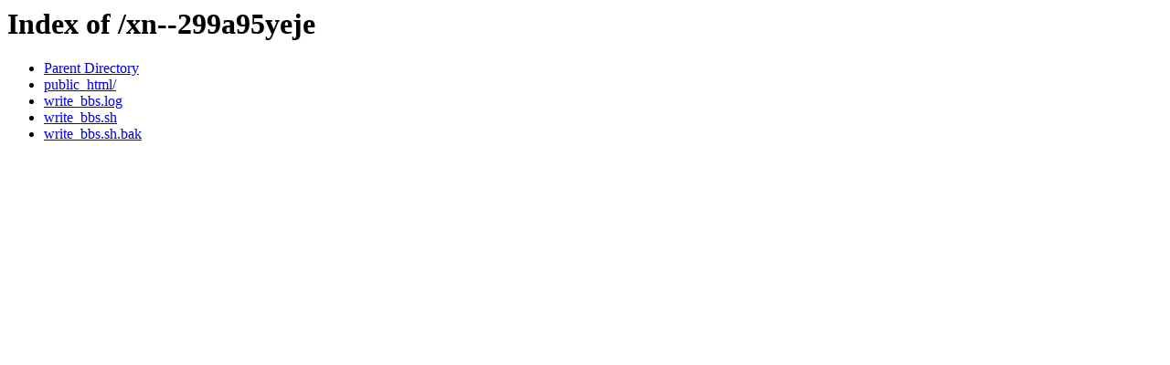

--- FILE ---
content_type: text/html;charset=ISO-8859-1
request_url: http://mk114.kr/xn--299a95yeje/
body_size: 442
content:
<!DOCTYPE HTML PUBLIC "-//W3C//DTD HTML 3.2 Final//EN">
<html>
 <head>
  <title>Index of /xn--299a95yeje</title>
 </head>
 <body>
<h1>Index of /xn--299a95yeje</h1>
<ul><li><a href="/"> Parent Directory</a></li>
<li><a href="public_html/"> public_html/</a></li>
<li><a href="write_bbs.log"> write_bbs.log</a></li>
<li><a href="write_bbs.sh"> write_bbs.sh</a></li>
<li><a href="write_bbs.sh.bak"> write_bbs.sh.bak</a></li>
</ul>
</body></html>
